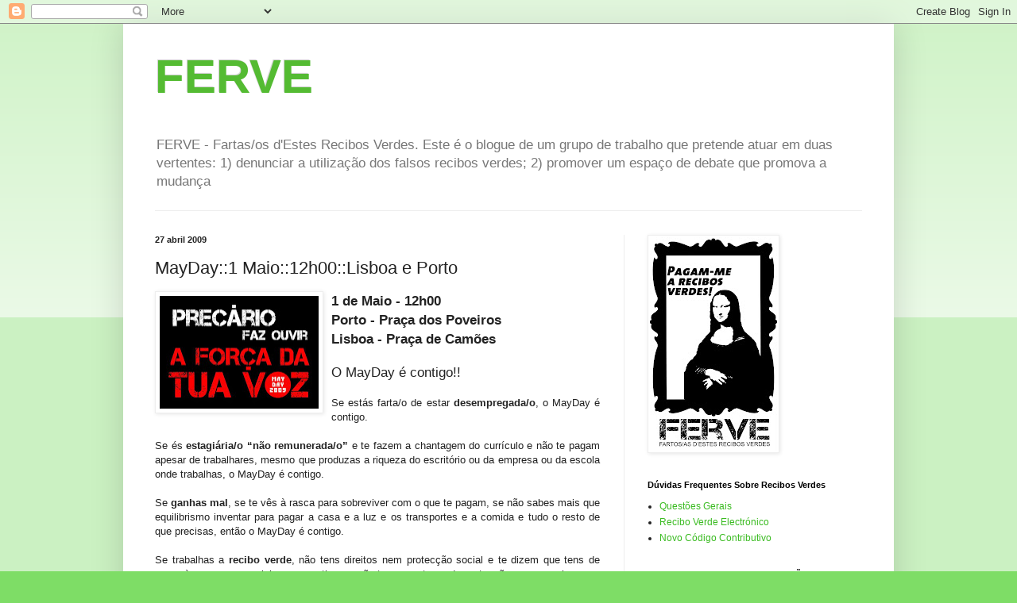

--- FILE ---
content_type: text/html; charset=UTF-8
request_url: https://fartosdestesrecibosverdes.blogspot.com/2009/04/mayday1-maio12h00lisboa-e-porto.html
body_size: 13146
content:
<!DOCTYPE html>
<html class='v2' dir='ltr' lang='pt-PT'>
<head>
<link href='https://www.blogger.com/static/v1/widgets/335934321-css_bundle_v2.css' rel='stylesheet' type='text/css'/>
<meta content='width=1100' name='viewport'/>
<meta content='text/html; charset=UTF-8' http-equiv='Content-Type'/>
<meta content='blogger' name='generator'/>
<link href='https://fartosdestesrecibosverdes.blogspot.com/favicon.ico' rel='icon' type='image/x-icon'/>
<link href='http://fartosdestesrecibosverdes.blogspot.com/2009/04/mayday1-maio12h00lisboa-e-porto.html' rel='canonical'/>
<link rel="alternate" type="application/atom+xml" title="FERVE - Atom" href="https://fartosdestesrecibosverdes.blogspot.com/feeds/posts/default" />
<link rel="alternate" type="application/rss+xml" title="FERVE - RSS" href="https://fartosdestesrecibosverdes.blogspot.com/feeds/posts/default?alt=rss" />
<link rel="service.post" type="application/atom+xml" title="FERVE - Atom" href="https://www.blogger.com/feeds/3668861705254688157/posts/default" />

<link rel="alternate" type="application/atom+xml" title="FERVE - Atom" href="https://fartosdestesrecibosverdes.blogspot.com/feeds/5581362189931193511/comments/default" />
<!--Can't find substitution for tag [blog.ieCssRetrofitLinks]-->
<link href='https://blogger.googleusercontent.com/img/b/R29vZ2xl/AVvXsEh4vVXfytbtMZrEgOmKA_rvcvWATO8cgEnOnlQY3r-9c1ICywId2IUnT2W0sYd2oL97sTmazWy6jUS5V6UfXk9f_ItxwHYGd5qnLbhqHpARamfhI6OiyG52FLU4eVIYwKGtn_oleylAqVMw/s200/PRECARIO_FAZ_OUVIR.jpg' rel='image_src'/>
<meta content='http://fartosdestesrecibosverdes.blogspot.com/2009/04/mayday1-maio12h00lisboa-e-porto.html' property='og:url'/>
<meta content='MayDay::1 Maio::12h00::Lisboa e Porto' property='og:title'/>
<meta content='1 de Maio - 12h00 Porto - Praça dos Poveiros Lisboa - Praça de Camões O MayDay é contigo!! Se estás farta/o de estar desempregada/o , o MayD...' property='og:description'/>
<meta content='https://blogger.googleusercontent.com/img/b/R29vZ2xl/AVvXsEh4vVXfytbtMZrEgOmKA_rvcvWATO8cgEnOnlQY3r-9c1ICywId2IUnT2W0sYd2oL97sTmazWy6jUS5V6UfXk9f_ItxwHYGd5qnLbhqHpARamfhI6OiyG52FLU4eVIYwKGtn_oleylAqVMw/w1200-h630-p-k-no-nu/PRECARIO_FAZ_OUVIR.jpg' property='og:image'/>
<title>FERVE: MayDay::1 Maio::12h00::Lisboa e Porto</title>
<style id='page-skin-1' type='text/css'><!--
/*
-----------------------------------------------
Blogger Template Style
Name:     Simple
Designer: Blogger
URL:      www.blogger.com
----------------------------------------------- */
/* Content
----------------------------------------------- */
body {
font: normal normal 12px Arial, Tahoma, Helvetica, FreeSans, sans-serif;
color: #222222;
background: #7edd66 none repeat scroll top left;
padding: 0 40px 40px 40px;
}
html body .region-inner {
min-width: 0;
max-width: 100%;
width: auto;
}
h2 {
font-size: 22px;
}
a:link {
text-decoration:none;
color: #3abb21;
}
a:visited {
text-decoration:none;
color: #888888;
}
a:hover {
text-decoration:underline;
color: #43ff32;
}
.body-fauxcolumn-outer .fauxcolumn-inner {
background: transparent url(//www.blogblog.com/1kt/simple/body_gradient_tile_light.png) repeat scroll top left;
_background-image: none;
}
.body-fauxcolumn-outer .cap-top {
position: absolute;
z-index: 1;
height: 400px;
width: 100%;
}
.body-fauxcolumn-outer .cap-top .cap-left {
width: 100%;
background: transparent url(//www.blogblog.com/1kt/simple/gradients_light.png) repeat-x scroll top left;
_background-image: none;
}
.content-outer {
-moz-box-shadow: 0 0 40px rgba(0, 0, 0, .15);
-webkit-box-shadow: 0 0 5px rgba(0, 0, 0, .15);
-goog-ms-box-shadow: 0 0 10px #333333;
box-shadow: 0 0 40px rgba(0, 0, 0, .15);
margin-bottom: 1px;
}
.content-inner {
padding: 10px 10px;
}
.content-inner {
background-color: #ffffff;
}
/* Header
----------------------------------------------- */
.header-outer {
background: transparent none repeat-x scroll 0 -400px;
_background-image: none;
}
.Header h1 {
font: normal bold 60px Arial, Tahoma, Helvetica, FreeSans, sans-serif;
color: #54bb32;
text-shadow: -1px -1px 1px rgba(0, 0, 0, .2);
}
.Header h1 a {
color: #54bb32;
}
.Header .description {
font-size: 140%;
color: #777777;
}
.header-inner .Header .titlewrapper {
padding: 22px 30px;
}
.header-inner .Header .descriptionwrapper {
padding: 0 30px;
}
/* Tabs
----------------------------------------------- */
.tabs-inner .section:first-child {
border-top: 1px solid #eeeeee;
}
.tabs-inner .section:first-child ul {
margin-top: -1px;
border-top: 1px solid #eeeeee;
border-left: 0 solid #eeeeee;
border-right: 0 solid #eeeeee;
}
.tabs-inner .widget ul {
background: #f5f5f5 url(//www.blogblog.com/1kt/simple/gradients_light.png) repeat-x scroll 0 -800px;
_background-image: none;
border-bottom: 1px solid #eeeeee;
margin-top: 0;
margin-left: -30px;
margin-right: -30px;
}
.tabs-inner .widget li a {
display: inline-block;
padding: .6em 1em;
font: normal normal 14px Arial, Tahoma, Helvetica, FreeSans, sans-serif;
color: #999999;
border-left: 1px solid #ffffff;
border-right: 1px solid #eeeeee;
}
.tabs-inner .widget li:first-child a {
border-left: none;
}
.tabs-inner .widget li.selected a, .tabs-inner .widget li a:hover {
color: #000000;
background-color: #eeeeee;
text-decoration: none;
}
/* Columns
----------------------------------------------- */
.main-outer {
border-top: 0 solid #eeeeee;
}
.fauxcolumn-left-outer .fauxcolumn-inner {
border-right: 1px solid #eeeeee;
}
.fauxcolumn-right-outer .fauxcolumn-inner {
border-left: 1px solid #eeeeee;
}
/* Headings
----------------------------------------------- */
div.widget > h2,
div.widget h2.title {
margin: 0 0 1em 0;
font: normal bold 11px Arial, Tahoma, Helvetica, FreeSans, sans-serif;
color: #000000;
}
/* Widgets
----------------------------------------------- */
.widget .zippy {
color: #999999;
text-shadow: 2px 2px 1px rgba(0, 0, 0, .1);
}
.widget .popular-posts ul {
list-style: none;
}
/* Posts
----------------------------------------------- */
h2.date-header {
font: normal bold 11px Arial, Tahoma, Helvetica, FreeSans, sans-serif;
}
.date-header span {
background-color: transparent;
color: #222222;
padding: inherit;
letter-spacing: inherit;
margin: inherit;
}
.main-inner {
padding-top: 30px;
padding-bottom: 30px;
}
.main-inner .column-center-inner {
padding: 0 15px;
}
.main-inner .column-center-inner .section {
margin: 0 15px;
}
.post {
margin: 0 0 25px 0;
}
h3.post-title, .comments h4 {
font: normal normal 22px Arial, Tahoma, Helvetica, FreeSans, sans-serif;
margin: .75em 0 0;
}
.post-body {
font-size: 110%;
line-height: 1.4;
position: relative;
}
.post-body img, .post-body .tr-caption-container, .Profile img, .Image img,
.BlogList .item-thumbnail img {
padding: 2px;
background: #ffffff;
border: 1px solid #eeeeee;
-moz-box-shadow: 1px 1px 5px rgba(0, 0, 0, .1);
-webkit-box-shadow: 1px 1px 5px rgba(0, 0, 0, .1);
box-shadow: 1px 1px 5px rgba(0, 0, 0, .1);
}
.post-body img, .post-body .tr-caption-container {
padding: 5px;
}
.post-body .tr-caption-container {
color: #222222;
}
.post-body .tr-caption-container img {
padding: 0;
background: transparent;
border: none;
-moz-box-shadow: 0 0 0 rgba(0, 0, 0, .1);
-webkit-box-shadow: 0 0 0 rgba(0, 0, 0, .1);
box-shadow: 0 0 0 rgba(0, 0, 0, .1);
}
.post-header {
margin: 0 0 1.5em;
line-height: 1.6;
font-size: 90%;
}
.post-footer {
margin: 20px -2px 0;
padding: 5px 10px;
color: #666666;
background-color: #f9f9f9;
border-bottom: 1px solid #eeeeee;
line-height: 1.6;
font-size: 90%;
}
#comments .comment-author {
padding-top: 1.5em;
border-top: 1px solid #eeeeee;
background-position: 0 1.5em;
}
#comments .comment-author:first-child {
padding-top: 0;
border-top: none;
}
.avatar-image-container {
margin: .2em 0 0;
}
#comments .avatar-image-container img {
border: 1px solid #eeeeee;
}
/* Comments
----------------------------------------------- */
.comments .comments-content .icon.blog-author {
background-repeat: no-repeat;
background-image: url([data-uri]);
}
.comments .comments-content .loadmore a {
border-top: 1px solid #999999;
border-bottom: 1px solid #999999;
}
.comments .comment-thread.inline-thread {
background-color: #f9f9f9;
}
.comments .continue {
border-top: 2px solid #999999;
}
/* Accents
---------------------------------------------- */
.section-columns td.columns-cell {
border-left: 1px solid #eeeeee;
}
.blog-pager {
background: transparent none no-repeat scroll top center;
}
.blog-pager-older-link, .home-link,
.blog-pager-newer-link {
background-color: #ffffff;
padding: 5px;
}
.footer-outer {
border-top: 0 dashed #bbbbbb;
}
/* Mobile
----------------------------------------------- */
body.mobile  {
background-size: auto;
}
.mobile .body-fauxcolumn-outer {
background: transparent none repeat scroll top left;
}
.mobile .body-fauxcolumn-outer .cap-top {
background-size: 100% auto;
}
.mobile .content-outer {
-webkit-box-shadow: 0 0 3px rgba(0, 0, 0, .15);
box-shadow: 0 0 3px rgba(0, 0, 0, .15);
}
.mobile .tabs-inner .widget ul {
margin-left: 0;
margin-right: 0;
}
.mobile .post {
margin: 0;
}
.mobile .main-inner .column-center-inner .section {
margin: 0;
}
.mobile .date-header span {
padding: 0.1em 10px;
margin: 0 -10px;
}
.mobile h3.post-title {
margin: 0;
}
.mobile .blog-pager {
background: transparent none no-repeat scroll top center;
}
.mobile .footer-outer {
border-top: none;
}
.mobile .main-inner, .mobile .footer-inner {
background-color: #ffffff;
}
.mobile-index-contents {
color: #222222;
}
.mobile-link-button {
background-color: #3abb21;
}
.mobile-link-button a:link, .mobile-link-button a:visited {
color: #ffffff;
}
.mobile .tabs-inner .section:first-child {
border-top: none;
}
.mobile .tabs-inner .PageList .widget-content {
background-color: #eeeeee;
color: #000000;
border-top: 1px solid #eeeeee;
border-bottom: 1px solid #eeeeee;
}
.mobile .tabs-inner .PageList .widget-content .pagelist-arrow {
border-left: 1px solid #eeeeee;
}

--></style>
<style id='template-skin-1' type='text/css'><!--
body {
min-width: 970px;
}
.content-outer, .content-fauxcolumn-outer, .region-inner {
min-width: 970px;
max-width: 970px;
_width: 970px;
}
.main-inner .columns {
padding-left: 0px;
padding-right: 330px;
}
.main-inner .fauxcolumn-center-outer {
left: 0px;
right: 330px;
/* IE6 does not respect left and right together */
_width: expression(this.parentNode.offsetWidth -
parseInt("0px") -
parseInt("330px") + 'px');
}
.main-inner .fauxcolumn-left-outer {
width: 0px;
}
.main-inner .fauxcolumn-right-outer {
width: 330px;
}
.main-inner .column-left-outer {
width: 0px;
right: 100%;
margin-left: -0px;
}
.main-inner .column-right-outer {
width: 330px;
margin-right: -330px;
}
#layout {
min-width: 0;
}
#layout .content-outer {
min-width: 0;
width: 800px;
}
#layout .region-inner {
min-width: 0;
width: auto;
}
body#layout div.add_widget {
padding: 8px;
}
body#layout div.add_widget a {
margin-left: 32px;
}
--></style>
<link href='https://www.blogger.com/dyn-css/authorization.css?targetBlogID=3668861705254688157&amp;zx=6d8741e8-2b05-4317-a82a-6006b7253cd3' media='none' onload='if(media!=&#39;all&#39;)media=&#39;all&#39;' rel='stylesheet'/><noscript><link href='https://www.blogger.com/dyn-css/authorization.css?targetBlogID=3668861705254688157&amp;zx=6d8741e8-2b05-4317-a82a-6006b7253cd3' rel='stylesheet'/></noscript>
<meta name='google-adsense-platform-account' content='ca-host-pub-1556223355139109'/>
<meta name='google-adsense-platform-domain' content='blogspot.com'/>

</head>
<body class='loading variant-pale'>
<div class='navbar section' id='navbar' name='Navbar'><div class='widget Navbar' data-version='1' id='Navbar1'><script type="text/javascript">
    function setAttributeOnload(object, attribute, val) {
      if(window.addEventListener) {
        window.addEventListener('load',
          function(){ object[attribute] = val; }, false);
      } else {
        window.attachEvent('onload', function(){ object[attribute] = val; });
      }
    }
  </script>
<div id="navbar-iframe-container"></div>
<script type="text/javascript" src="https://apis.google.com/js/platform.js"></script>
<script type="text/javascript">
      gapi.load("gapi.iframes:gapi.iframes.style.bubble", function() {
        if (gapi.iframes && gapi.iframes.getContext) {
          gapi.iframes.getContext().openChild({
              url: 'https://www.blogger.com/navbar/3668861705254688157?po\x3d5581362189931193511\x26origin\x3dhttps://fartosdestesrecibosverdes.blogspot.com',
              where: document.getElementById("navbar-iframe-container"),
              id: "navbar-iframe"
          });
        }
      });
    </script><script type="text/javascript">
(function() {
var script = document.createElement('script');
script.type = 'text/javascript';
script.src = '//pagead2.googlesyndication.com/pagead/js/google_top_exp.js';
var head = document.getElementsByTagName('head')[0];
if (head) {
head.appendChild(script);
}})();
</script>
</div></div>
<div class='body-fauxcolumns'>
<div class='fauxcolumn-outer body-fauxcolumn-outer'>
<div class='cap-top'>
<div class='cap-left'></div>
<div class='cap-right'></div>
</div>
<div class='fauxborder-left'>
<div class='fauxborder-right'></div>
<div class='fauxcolumn-inner'>
</div>
</div>
<div class='cap-bottom'>
<div class='cap-left'></div>
<div class='cap-right'></div>
</div>
</div>
</div>
<div class='content'>
<div class='content-fauxcolumns'>
<div class='fauxcolumn-outer content-fauxcolumn-outer'>
<div class='cap-top'>
<div class='cap-left'></div>
<div class='cap-right'></div>
</div>
<div class='fauxborder-left'>
<div class='fauxborder-right'></div>
<div class='fauxcolumn-inner'>
</div>
</div>
<div class='cap-bottom'>
<div class='cap-left'></div>
<div class='cap-right'></div>
</div>
</div>
</div>
<div class='content-outer'>
<div class='content-cap-top cap-top'>
<div class='cap-left'></div>
<div class='cap-right'></div>
</div>
<div class='fauxborder-left content-fauxborder-left'>
<div class='fauxborder-right content-fauxborder-right'></div>
<div class='content-inner'>
<header>
<div class='header-outer'>
<div class='header-cap-top cap-top'>
<div class='cap-left'></div>
<div class='cap-right'></div>
</div>
<div class='fauxborder-left header-fauxborder-left'>
<div class='fauxborder-right header-fauxborder-right'></div>
<div class='region-inner header-inner'>
<div class='header section' id='header' name='Cabeçalho'><div class='widget Header' data-version='1' id='Header1'>
<div id='header-inner'>
<div class='titlewrapper'>
<h1 class='title'>
<a href='https://fartosdestesrecibosverdes.blogspot.com/'>
FERVE
</a>
</h1>
</div>
<div class='descriptionwrapper'>
<p class='description'><span>FERVE - Fartas/os d'Estes Recibos Verdes.      
Este é o blogue de um grupo de trabalho que pretende atuar em duas vertentes: 1) denunciar a utilização dos falsos recibos verdes; 2) promover um espaço de debate que promova a mudança</span></p>
</div>
</div>
</div></div>
</div>
</div>
<div class='header-cap-bottom cap-bottom'>
<div class='cap-left'></div>
<div class='cap-right'></div>
</div>
</div>
</header>
<div class='tabs-outer'>
<div class='tabs-cap-top cap-top'>
<div class='cap-left'></div>
<div class='cap-right'></div>
</div>
<div class='fauxborder-left tabs-fauxborder-left'>
<div class='fauxborder-right tabs-fauxborder-right'></div>
<div class='region-inner tabs-inner'>
<div class='tabs no-items section' id='crosscol' name='Entre colunas'></div>
<div class='tabs no-items section' id='crosscol-overflow' name='Cross-Column 2'></div>
</div>
</div>
<div class='tabs-cap-bottom cap-bottom'>
<div class='cap-left'></div>
<div class='cap-right'></div>
</div>
</div>
<div class='main-outer'>
<div class='main-cap-top cap-top'>
<div class='cap-left'></div>
<div class='cap-right'></div>
</div>
<div class='fauxborder-left main-fauxborder-left'>
<div class='fauxborder-right main-fauxborder-right'></div>
<div class='region-inner main-inner'>
<div class='columns fauxcolumns'>
<div class='fauxcolumn-outer fauxcolumn-center-outer'>
<div class='cap-top'>
<div class='cap-left'></div>
<div class='cap-right'></div>
</div>
<div class='fauxborder-left'>
<div class='fauxborder-right'></div>
<div class='fauxcolumn-inner'>
</div>
</div>
<div class='cap-bottom'>
<div class='cap-left'></div>
<div class='cap-right'></div>
</div>
</div>
<div class='fauxcolumn-outer fauxcolumn-left-outer'>
<div class='cap-top'>
<div class='cap-left'></div>
<div class='cap-right'></div>
</div>
<div class='fauxborder-left'>
<div class='fauxborder-right'></div>
<div class='fauxcolumn-inner'>
</div>
</div>
<div class='cap-bottom'>
<div class='cap-left'></div>
<div class='cap-right'></div>
</div>
</div>
<div class='fauxcolumn-outer fauxcolumn-right-outer'>
<div class='cap-top'>
<div class='cap-left'></div>
<div class='cap-right'></div>
</div>
<div class='fauxborder-left'>
<div class='fauxborder-right'></div>
<div class='fauxcolumn-inner'>
</div>
</div>
<div class='cap-bottom'>
<div class='cap-left'></div>
<div class='cap-right'></div>
</div>
</div>
<!-- corrects IE6 width calculation -->
<div class='columns-inner'>
<div class='column-center-outer'>
<div class='column-center-inner'>
<div class='main section' id='main' name='Principal'><div class='widget Blog' data-version='1' id='Blog1'>
<div class='blog-posts hfeed'>

          <div class="date-outer">
        
<h2 class='date-header'><span>27 abril 2009</span></h2>

          <div class="date-posts">
        
<div class='post-outer'>
<div class='post hentry uncustomized-post-template' itemprop='blogPost' itemscope='itemscope' itemtype='http://schema.org/BlogPosting'>
<meta content='https://blogger.googleusercontent.com/img/b/R29vZ2xl/AVvXsEh4vVXfytbtMZrEgOmKA_rvcvWATO8cgEnOnlQY3r-9c1ICywId2IUnT2W0sYd2oL97sTmazWy6jUS5V6UfXk9f_ItxwHYGd5qnLbhqHpARamfhI6OiyG52FLU4eVIYwKGtn_oleylAqVMw/s200/PRECARIO_FAZ_OUVIR.jpg' itemprop='image_url'/>
<meta content='3668861705254688157' itemprop='blogId'/>
<meta content='5581362189931193511' itemprop='postId'/>
<a name='5581362189931193511'></a>
<h3 class='post-title entry-title' itemprop='name'>
MayDay::1 Maio::12h00::Lisboa e Porto
</h3>
<div class='post-header'>
<div class='post-header-line-1'></div>
</div>
<div class='post-body entry-content' id='post-body-5581362189931193511' itemprop='description articleBody'>
<div align="justify"><a href="https://blogger.googleusercontent.com/img/b/R29vZ2xl/AVvXsEh4vVXfytbtMZrEgOmKA_rvcvWATO8cgEnOnlQY3r-9c1ICywId2IUnT2W0sYd2oL97sTmazWy6jUS5V6UfXk9f_ItxwHYGd5qnLbhqHpARamfhI6OiyG52FLU4eVIYwKGtn_oleylAqVMw/s1600-h/PRECARIO_FAZ_OUVIR.jpg"><img alt="" border="0" id="BLOGGER_PHOTO_ID_5329489778016450162" src="https://blogger.googleusercontent.com/img/b/R29vZ2xl/AVvXsEh4vVXfytbtMZrEgOmKA_rvcvWATO8cgEnOnlQY3r-9c1ICywId2IUnT2W0sYd2oL97sTmazWy6jUS5V6UfXk9f_ItxwHYGd5qnLbhqHpARamfhI6OiyG52FLU4eVIYwKGtn_oleylAqVMw/s200/PRECARIO_FAZ_OUVIR.jpg" style="FLOAT: left; MARGIN: 0px 10px 10px 0px; WIDTH: 200px; CURSOR: hand; HEIGHT: 142px" /></a><span style="font-family:arial;"><span style="font-size:130%;"><strong>1 de Maio - 12h00<br />Porto - Praça dos Poveiros<br />Lisboa - Praça de Camões</strong><br /></span><br /><span style="font-size:130%;">O MayDay é contigo!!</span><br /><br />Se estás farta/o de estar <strong>desempregada/o</strong>, o MayDay é contigo.<br /><br />Se és <strong>estagiária/o &#8220;não remunerada/o&#8221;</strong> e te fazem a chantagem do currículo e não te pagam apesar de trabalhares, mesmo que produzas a riqueza do escritório ou da empresa ou da escola onde trabalhas, o MayDay é contigo.<br /><br />Se <strong>ganhas mal</strong>, se te vês à rasca para sobreviver com o que te pagam, se não sabes mais que equilibrismo inventar para pagar a casa e a luz e os transportes e a comida e tudo o resto de que precisas, então o MayDay é contigo.<br /><br />Se trabalhas a <strong>recibo verde</strong>, não tens direitos nem protecção social e te dizem que tens de pagar à segurança social uma quantia que não tens, em troca de protecção quase nenhuma, o MayDay é contigo.<br /><br />Se és <strong>estudante</strong> e não tens como pagar as propinas ou te falta acção social escolar e até fazes um part-time para ajudar a pagar os estudos, então o MayDay é contigo.<br /><br />Se trabalhas para uma <strong>empresa de trabalho temporário</strong> e tens dois patrões para o mesmo trabalho, se te roubam uma parte do que é teu quando te alugam a uma empresa, a um call-centre ou a uma obra, então o MayDay é contigo.<br /><br />Se és <strong>imigrante</strong> e não tens papeis, ou se tens papeis e mesmo assim não tens direitos, se te usam contra o teu colega de trabalho e se servem da tua dificuldade, então o MayDay é contigo.<br /><br />Se tens um <strong>contrato a prazo</strong> para teres menos direitos e vais vivendo a prazo mesmo se a empresa precisa sempre de ti, então o MayDay é contigo.<br /><br />Se te sentes <strong>preso à precariedade</strong> e congelado nos teus projectos e ainda não saíste da casa dos teus pais porque não tens um trabalho que te permita fazer planos, então o MayDay é contigo.<br /><br />Se estás farto de tanto abuso, se estás farto do silêncio, se estás farto da injustiça e estás <strong>farto de não ter voz,</strong> se achas que já basta de exploração, então o MayDay é contigo.<br /><br /><strong>Se és um pouco disto tudo, ou se conheces quem é, ou se já foste ou se vais ser ou se és amigo de quem seja, então o MayDay é contigo.</strong><br /><br /><strong><span style="font-size:130%;">Traz merenda, traz a voz, traz palavras, traz ideias... O MayDay é contigo!<br /></span></strong><br />www.maydayporto.blogspot.com</span></div>
<div style='clear: both;'></div>
</div>
<div class='post-footer'>
<div class='post-footer-line post-footer-line-1'>
<span class='post-author vcard'>
Publicada por
<span class='fn' itemprop='author' itemscope='itemscope' itemtype='http://schema.org/Person'>
<meta content='https://www.blogger.com/profile/17737184428298169360' itemprop='url'/>
<a class='g-profile' href='https://www.blogger.com/profile/17737184428298169360' rel='author' title='author profile'>
<span itemprop='name'>FERVE</span>
</a>
</span>
</span>
<span class='post-timestamp'>
à(s)
<meta content='http://fartosdestesrecibosverdes.blogspot.com/2009/04/mayday1-maio12h00lisboa-e-porto.html' itemprop='url'/>
<a class='timestamp-link' href='https://fartosdestesrecibosverdes.blogspot.com/2009/04/mayday1-maio12h00lisboa-e-porto.html' rel='bookmark' title='permanent link'><abbr class='published' itemprop='datePublished' title='2009-04-27T22:34:00+01:00'>22:34</abbr></a>
</span>
<span class='post-comment-link'>
</span>
<span class='post-icons'>
<span class='item-control blog-admin pid-361192050'>
<a href='https://www.blogger.com/post-edit.g?blogID=3668861705254688157&postID=5581362189931193511&from=pencil' title='Editar mensagem'>
<img alt='' class='icon-action' height='18' src='https://resources.blogblog.com/img/icon18_edit_allbkg.gif' width='18'/>
</a>
</span>
</span>
<div class='post-share-buttons goog-inline-block'>
</div>
</div>
<div class='post-footer-line post-footer-line-2'>
<span class='post-labels'>
Etiquetas:
<a href='https://fartosdestesrecibosverdes.blogspot.com/search/label/MayDay' rel='tag'>MayDay</a>
</span>
</div>
<div class='post-footer-line post-footer-line-3'>
<span class='post-location'>
</span>
</div>
</div>
</div>
<div class='comments' id='comments'>
<a name='comments'></a>
<h4>2 comentários:</h4>
<div id='Blog1_comments-block-wrapper'>
<dl class='avatar-comment-indent' id='comments-block'>
<dt class='comment-author ' id='c1984607333310277537'>
<a name='c1984607333310277537'></a>
<div class="avatar-image-container avatar-stock"><span dir="ltr"><img src="//resources.blogblog.com/img/blank.gif" width="35" height="35" alt="" title="ana">

</span></div>
ana
disse...
</dt>
<dd class='comment-body' id='Blog1_cmt-1984607333310277537'>
<p>
já passei a informação por todos os meus contactos :)
</p>
</dd>
<dd class='comment-footer'>
<span class='comment-timestamp'>
<a href='https://fartosdestesrecibosverdes.blogspot.com/2009/04/mayday1-maio12h00lisboa-e-porto.html?showComment=1241004480000#c1984607333310277537' title='comment permalink'>
29/04/09, 12:28
</a>
<span class='item-control blog-admin pid-1959548016'>
<a class='comment-delete' href='https://www.blogger.com/comment/delete/3668861705254688157/1984607333310277537' title='Eliminar comentário'>
<img src='https://resources.blogblog.com/img/icon_delete13.gif'/>
</a>
</span>
</span>
</dd>
<dt class='comment-author ' id='c2406718638709107526'>
<a name='c2406718638709107526'></a>
<div class="avatar-image-container avatar-stock"><span dir="ltr"><img src="//resources.blogblog.com/img/blank.gif" width="35" height="35" alt="" title="An&oacute;nimo">

</span></div>
Anónimo
disse...
</dt>
<dd class='comment-body' id='Blog1_cmt-2406718638709107526'>
<p>
'Tive lá ;)
</p>
</dd>
<dd class='comment-footer'>
<span class='comment-timestamp'>
<a href='https://fartosdestesrecibosverdes.blogspot.com/2009/04/mayday1-maio12h00lisboa-e-porto.html?showComment=1241200080000#c2406718638709107526' title='comment permalink'>
01/05/09, 18:48
</a>
<span class='item-control blog-admin pid-1959548016'>
<a class='comment-delete' href='https://www.blogger.com/comment/delete/3668861705254688157/2406718638709107526' title='Eliminar comentário'>
<img src='https://resources.blogblog.com/img/icon_delete13.gif'/>
</a>
</span>
</span>
</dd>
</dl>
</div>
<p class='comment-footer'>
<a href='https://www.blogger.com/comment/fullpage/post/3668861705254688157/5581362189931193511' onclick=''>Enviar um comentário</a>
</p>
</div>
</div>

        </div></div>
      
</div>
<div class='blog-pager' id='blog-pager'>
<span id='blog-pager-newer-link'>
<a class='blog-pager-newer-link' href='https://fartosdestesrecibosverdes.blogspot.com/2009/05/mayday-mayday.html' id='Blog1_blog-pager-newer-link' title='Mensagem mais recente'>Mensagem mais recente</a>
</span>
<span id='blog-pager-older-link'>
<a class='blog-pager-older-link' href='https://fartosdestesrecibosverdes.blogspot.com/2009/04/festa-mayday-portosabado25-de-abrilmaus.html' id='Blog1_blog-pager-older-link' title='Mensagem antiga'>Mensagem antiga</a>
</span>
<a class='home-link' href='https://fartosdestesrecibosverdes.blogspot.com/'>Página inicial</a>
</div>
<div class='clear'></div>
<div class='post-feeds'>
<div class='feed-links'>
Subscrever:
<a class='feed-link' href='https://fartosdestesrecibosverdes.blogspot.com/feeds/5581362189931193511/comments/default' target='_blank' type='application/atom+xml'>Enviar feedback (Atom)</a>
</div>
</div>
</div></div>
</div>
</div>
<div class='column-left-outer'>
<div class='column-left-inner'>
<aside>
</aside>
</div>
</div>
<div class='column-right-outer'>
<div class='column-right-inner'>
<aside>
<div class='sidebar section' id='sidebar-right-1'><div class='widget Image' data-version='1' id='Image1'>
<div class='widget-content'>
<a href='http://www.fartosdestesrecibosverdes.blogspot.com'>
<img alt='' height='269' id='Image1_img' src='https://blogger.googleusercontent.com/img/b/R29vZ2xl/AVvXsEicILj21x9QfEnXThvpvVf6QosFO5fZ_UWy1Z7sDf16ePoa4DOYm-esnhkhJNpfxiu5QHJvWROL37raBsYZW8vY12PRIF4Aj_Q8l-rMc5b1dn6N_aAJN2hhy-5TpRSxOQbvEpvRzUcKEa6s/s269/FERVEmonalisa_branco.jpg' width='160'/>
</a>
<br/>
</div>
<div class='clear'></div>
</div><div class='widget LinkList' data-version='1' id='LinkList2'>
<h2>Dúvidas Frequentes Sobre Recibos Verdes</h2>
<div class='widget-content'>
<ul>
<li><a href='http://fartosdestesrecibosverdes.blogspot.com/2009/05/questoes-frequentes-sobre-recibos.html'>Questões Gerais</a></li>
<li><a href='http://fartosdestesrecibosverdes.blogspot.com/2010/12/informacoes-sobre-recibo-verde.html'>Recibo Verde Electrónico</a></li>
<li><a href='http://fartosdestesrecibosverdes.blogspot.com/2011/01/esclarecimentos-sobre-codigo.html'>Novo Código Contributivo</a></li>
</ul>
<div class='clear'></div>
</div>
</div><div class='widget Image' data-version='1' id='Image6'>
<h2>INICIATIVA LEGISLATIVA DE CIDADÃOS: LEI CONTRA A PRECARIEDADE</h2>
<div class='widget-content'>
<a href='http://www.leicontraaprecariedade.net/'>
<img alt='INICIATIVA LEGISLATIVA DE CIDADÃOS: LEI CONTRA A PRECARIEDADE' height='211' id='Image6_img' src='https://blogger.googleusercontent.com/img/b/R29vZ2xl/AVvXsEjLuLKhGGlmQF9Bvuc6iTfmieIuomBa4gm-lI4afYjmgDnLTYChf48JN86f8b4bhZickdo_0f45TyOk-FWbWwFM9VefVJvCmheCSDWoYOH4ZEgZXwATpP-cBkhthkv-nGmQwvak5A4h-bKW/s350/cartaz_220px.png' width='150'/>
</a>
<br/>
</div>
<div class='clear'></div>
</div><div class='widget Image' data-version='1' id='Image3'>
<h2>LIVRO (download gratuito - clica na imagem)</h2>
<div class='widget-content'>
<a href='http://www.fileserve.com/file/5gEF8HT/FERVEr.pdf'>
<img alt='LIVRO (download gratuito - clica na imagem)' height='269' id='Image3_img' src='//1.bp.blogspot.com/_V7yl_8W1D8E/Stzlp2iXhVI/AAAAAAAAAz0/RzwLuCVFVwk/S269/capa+jpg.jpg' width='183'/>
</a>
<br/>
<span class='caption'>"2 anos a FERVEr: retratos da luta, balanço da precariedade" com testemunhos, ilustrações e textos de Carvalho da Silva, Ana Maria Duarte, Castro Caldas, Sofia Cruz, Tiago Gillot e São José Almeida (entre outras/os)</span>
</div>
<div class='clear'></div>
</div><div class='widget Label' data-version='1' id='Label1'>
<h2>ETIQUETAS</h2>
<div class='widget-content list-label-widget-content'>
<ul>
<li>
<a dir='ltr' href='https://fartosdestesrecibosverdes.blogspot.com/search/label/Acampadas'>Acampadas</a>
</li>
<li>
<a dir='ltr' href='https://fartosdestesrecibosverdes.blogspot.com/search/label/ACT'>ACT</a>
</li>
<li>
<a dir='ltr' href='https://fartosdestesrecibosverdes.blogspot.com/search/label/CENSOS%202011'>CENSOS 2011</a>
</li>
<li>
<a dir='ltr' href='https://fartosdestesrecibosverdes.blogspot.com/search/label/Comunica%C3%A7%C3%A3o%20Social'>Comunicação Social</a>
</li>
<li>
<a dir='ltr' href='https://fartosdestesrecibosverdes.blogspot.com/search/label/Den%C3%BAncias'>Denúncias</a>
</li>
<li>
<a dir='ltr' href='https://fartosdestesrecibosverdes.blogspot.com/search/label/D%C3%ADvidas%20%C3%A0%20Seguran%C3%A7a%20Social'>Dívidas à Segurança Social</a>
</li>
<li>
<a dir='ltr' href='https://fartosdestesrecibosverdes.blogspot.com/search/label/funda%C3%A7%C3%A3o'>fundação</a>
</li>
<li>
<a dir='ltr' href='https://fartosdestesrecibosverdes.blogspot.com/search/label/gera%C3%A7%C3%A3o%20%C3%A0%20rasca'>geração à rasca</a>
</li>
<li>
<a dir='ltr' href='https://fartosdestesrecibosverdes.blogspot.com/search/label/Iniciativas'>Iniciativas</a>
</li>
<li>
<a dir='ltr' href='https://fartosdestesrecibosverdes.blogspot.com/search/label/Lei%20Contra%20a%20Precariedade'>Lei Contra a Precariedade</a>
</li>
<li>
<a dir='ltr' href='https://fartosdestesrecibosverdes.blogspot.com/search/label/Livro%20%222%20anos%20a%20FERVEr%22'>Livro &quot;2 anos a FERVEr&quot;</a>
</li>
<li>
<a dir='ltr' href='https://fartosdestesrecibosverdes.blogspot.com/search/label/MayDay'>MayDay</a>
</li>
<li>
<a dir='ltr' href='https://fartosdestesrecibosverdes.blogspot.com/search/label/Medidas%20do%20XIX%20Governo'>Medidas do XIX Governo</a>
</li>
<li>
<a dir='ltr' href='https://fartosdestesrecibosverdes.blogspot.com/search/label/Multas%20IVA'>Multas IVA</a>
</li>
<li>
<a dir='ltr' href='https://fartosdestesrecibosverdes.blogspot.com/search/label/Not%C3%ADcias'>Notícias</a>
</li>
<li>
<a dir='ltr' href='https://fartosdestesrecibosverdes.blogspot.com/search/label/Novo%20C%C3%B3digo%20Contributivo'>Novo Código Contributivo</a>
</li>
<li>
<a dir='ltr' href='https://fartosdestesrecibosverdes.blogspot.com/search/label/Peti%C3%A7%C3%A3o%20%22Antes%20da%20d%C3%ADvida%20temos%20direitos%22'>Petição &quot;Antes da dívida temos direitos&quot;</a>
</li>
<li>
<a dir='ltr' href='https://fartosdestesrecibosverdes.blogspot.com/search/label/Peti%C3%A7%C3%A3o%20%C3%A0%20AR%20pela%20neutralizi%C3%A7%C3%A3o%20dos%20%27falsos%27%20recibos%20verdes'>Petição à AR pela neutralizição dos &#39;falsos&#39; recibos verdes</a>
</li>
<li>
<a dir='ltr' href='https://fartosdestesrecibosverdes.blogspot.com/search/label/Professores%2Fas%20das%20AEC%27s%20do%20Porto'>Professores/as das AEC&#39;s do Porto</a>
</li>
<li>
<a dir='ltr' href='https://fartosdestesrecibosverdes.blogspot.com/search/label/Serralves'>Serralves</a>
</li>
<li>
<a dir='ltr' href='https://fartosdestesrecibosverdes.blogspot.com/search/label/Testemunho'>Testemunho</a>
</li>
</ul>
<div class='clear'></div>
</div>
</div><div class='widget LinkList' data-version='1' id='LinkList1'>
<h2>AMIGOS</h2>
<div class='widget-content'>
<ul>
<li><a href='http://www.precarios.net'>- Precários/as Inflexíveis</a></li>
<li><a href='http://www.cenasindicato.org/'>- CENA (Sindicato dos músicos, dos profissionais do espetáculo e do audiovisual)</a></li>
<li><a href='http://www.antesdadividatemosdireitos.org/'>- PETIÇÃO "Antes da dívida temos direitos"</a></li>
<li><a href='http://www.abic-online.org/'>- ABIC: Associação dos/as Bolseiros/as de Investigação Científica</a></li>
<li><a href='http://mindthisgap.blogspot.com/'>- Graduados/as Abandonam Portugal</a></li>
<li><a href='http://maydaylisboa.net/'>- MayDay Lisboa</a></li>
<li><a href='http://www.maydayporto.blogspot.com/'>- MayDay Porto</a></li>
</ul>
<div class='clear'></div>
</div>
</div><div class='widget BlogArchive' data-version='1' id='BlogArchive2'>
<h2>RECIBOS PASSADOS</h2>
<div class='widget-content'>
<div id='ArchiveList'>
<div id='BlogArchive2_ArchiveList'>
<ul class='hierarchy'>
<li class='archivedate collapsed'>
<a class='toggle' href='javascript:void(0)'>
<span class='zippy'>

        &#9658;&#160;
      
</span>
</a>
<a class='post-count-link' href='https://fartosdestesrecibosverdes.blogspot.com/2012/'>
2012
</a>
<span class='post-count' dir='ltr'>(84)</span>
<ul class='hierarchy'>
<li class='archivedate collapsed'>
<a class='post-count-link' href='https://fartosdestesrecibosverdes.blogspot.com/2012/09/'>
setembro 2012
</a>
<span class='post-count' dir='ltr'>(1)</span>
</li>
</ul>
<ul class='hierarchy'>
<li class='archivedate collapsed'>
<a class='post-count-link' href='https://fartosdestesrecibosverdes.blogspot.com/2012/07/'>
julho 2012
</a>
<span class='post-count' dir='ltr'>(5)</span>
</li>
</ul>
<ul class='hierarchy'>
<li class='archivedate collapsed'>
<a class='post-count-link' href='https://fartosdestesrecibosverdes.blogspot.com/2012/06/'>
junho 2012
</a>
<span class='post-count' dir='ltr'>(8)</span>
</li>
</ul>
<ul class='hierarchy'>
<li class='archivedate collapsed'>
<a class='post-count-link' href='https://fartosdestesrecibosverdes.blogspot.com/2012/05/'>
maio 2012
</a>
<span class='post-count' dir='ltr'>(8)</span>
</li>
</ul>
<ul class='hierarchy'>
<li class='archivedate collapsed'>
<a class='post-count-link' href='https://fartosdestesrecibosverdes.blogspot.com/2012/04/'>
abril 2012
</a>
<span class='post-count' dir='ltr'>(21)</span>
</li>
</ul>
<ul class='hierarchy'>
<li class='archivedate collapsed'>
<a class='post-count-link' href='https://fartosdestesrecibosverdes.blogspot.com/2012/03/'>
março 2012
</a>
<span class='post-count' dir='ltr'>(10)</span>
</li>
</ul>
<ul class='hierarchy'>
<li class='archivedate collapsed'>
<a class='post-count-link' href='https://fartosdestesrecibosverdes.blogspot.com/2012/02/'>
fevereiro 2012
</a>
<span class='post-count' dir='ltr'>(16)</span>
</li>
</ul>
<ul class='hierarchy'>
<li class='archivedate collapsed'>
<a class='post-count-link' href='https://fartosdestesrecibosverdes.blogspot.com/2012/01/'>
janeiro 2012
</a>
<span class='post-count' dir='ltr'>(15)</span>
</li>
</ul>
</li>
</ul>
<ul class='hierarchy'>
<li class='archivedate collapsed'>
<a class='toggle' href='javascript:void(0)'>
<span class='zippy'>

        &#9658;&#160;
      
</span>
</a>
<a class='post-count-link' href='https://fartosdestesrecibosverdes.blogspot.com/2011/'>
2011
</a>
<span class='post-count' dir='ltr'>(270)</span>
<ul class='hierarchy'>
<li class='archivedate collapsed'>
<a class='post-count-link' href='https://fartosdestesrecibosverdes.blogspot.com/2011/12/'>
dezembro 2011
</a>
<span class='post-count' dir='ltr'>(23)</span>
</li>
</ul>
<ul class='hierarchy'>
<li class='archivedate collapsed'>
<a class='post-count-link' href='https://fartosdestesrecibosverdes.blogspot.com/2011/11/'>
novembro 2011
</a>
<span class='post-count' dir='ltr'>(24)</span>
</li>
</ul>
<ul class='hierarchy'>
<li class='archivedate collapsed'>
<a class='post-count-link' href='https://fartosdestesrecibosverdes.blogspot.com/2011/10/'>
outubro 2011
</a>
<span class='post-count' dir='ltr'>(20)</span>
</li>
</ul>
<ul class='hierarchy'>
<li class='archivedate collapsed'>
<a class='post-count-link' href='https://fartosdestesrecibosverdes.blogspot.com/2011/09/'>
setembro 2011
</a>
<span class='post-count' dir='ltr'>(27)</span>
</li>
</ul>
<ul class='hierarchy'>
<li class='archivedate collapsed'>
<a class='post-count-link' href='https://fartosdestesrecibosverdes.blogspot.com/2011/08/'>
agosto 2011
</a>
<span class='post-count' dir='ltr'>(25)</span>
</li>
</ul>
<ul class='hierarchy'>
<li class='archivedate collapsed'>
<a class='post-count-link' href='https://fartosdestesrecibosverdes.blogspot.com/2011/07/'>
julho 2011
</a>
<span class='post-count' dir='ltr'>(29)</span>
</li>
</ul>
<ul class='hierarchy'>
<li class='archivedate collapsed'>
<a class='post-count-link' href='https://fartosdestesrecibosverdes.blogspot.com/2011/06/'>
junho 2011
</a>
<span class='post-count' dir='ltr'>(32)</span>
</li>
</ul>
<ul class='hierarchy'>
<li class='archivedate collapsed'>
<a class='post-count-link' href='https://fartosdestesrecibosverdes.blogspot.com/2011/05/'>
maio 2011
</a>
<span class='post-count' dir='ltr'>(22)</span>
</li>
</ul>
<ul class='hierarchy'>
<li class='archivedate collapsed'>
<a class='post-count-link' href='https://fartosdestesrecibosverdes.blogspot.com/2011/04/'>
abril 2011
</a>
<span class='post-count' dir='ltr'>(14)</span>
</li>
</ul>
<ul class='hierarchy'>
<li class='archivedate collapsed'>
<a class='post-count-link' href='https://fartosdestesrecibosverdes.blogspot.com/2011/03/'>
março 2011
</a>
<span class='post-count' dir='ltr'>(20)</span>
</li>
</ul>
<ul class='hierarchy'>
<li class='archivedate collapsed'>
<a class='post-count-link' href='https://fartosdestesrecibosverdes.blogspot.com/2011/02/'>
fevereiro 2011
</a>
<span class='post-count' dir='ltr'>(19)</span>
</li>
</ul>
<ul class='hierarchy'>
<li class='archivedate collapsed'>
<a class='post-count-link' href='https://fartosdestesrecibosverdes.blogspot.com/2011/01/'>
janeiro 2011
</a>
<span class='post-count' dir='ltr'>(15)</span>
</li>
</ul>
</li>
</ul>
<ul class='hierarchy'>
<li class='archivedate collapsed'>
<a class='toggle' href='javascript:void(0)'>
<span class='zippy'>

        &#9658;&#160;
      
</span>
</a>
<a class='post-count-link' href='https://fartosdestesrecibosverdes.blogspot.com/2010/'>
2010
</a>
<span class='post-count' dir='ltr'>(129)</span>
<ul class='hierarchy'>
<li class='archivedate collapsed'>
<a class='post-count-link' href='https://fartosdestesrecibosverdes.blogspot.com/2010/12/'>
dezembro 2010
</a>
<span class='post-count' dir='ltr'>(10)</span>
</li>
</ul>
<ul class='hierarchy'>
<li class='archivedate collapsed'>
<a class='post-count-link' href='https://fartosdestesrecibosverdes.blogspot.com/2010/11/'>
novembro 2010
</a>
<span class='post-count' dir='ltr'>(13)</span>
</li>
</ul>
<ul class='hierarchy'>
<li class='archivedate collapsed'>
<a class='post-count-link' href='https://fartosdestesrecibosverdes.blogspot.com/2010/10/'>
outubro 2010
</a>
<span class='post-count' dir='ltr'>(7)</span>
</li>
</ul>
<ul class='hierarchy'>
<li class='archivedate collapsed'>
<a class='post-count-link' href='https://fartosdestesrecibosverdes.blogspot.com/2010/09/'>
setembro 2010
</a>
<span class='post-count' dir='ltr'>(7)</span>
</li>
</ul>
<ul class='hierarchy'>
<li class='archivedate collapsed'>
<a class='post-count-link' href='https://fartosdestesrecibosverdes.blogspot.com/2010/08/'>
agosto 2010
</a>
<span class='post-count' dir='ltr'>(8)</span>
</li>
</ul>
<ul class='hierarchy'>
<li class='archivedate collapsed'>
<a class='post-count-link' href='https://fartosdestesrecibosverdes.blogspot.com/2010/07/'>
julho 2010
</a>
<span class='post-count' dir='ltr'>(9)</span>
</li>
</ul>
<ul class='hierarchy'>
<li class='archivedate collapsed'>
<a class='post-count-link' href='https://fartosdestesrecibosverdes.blogspot.com/2010/06/'>
junho 2010
</a>
<span class='post-count' dir='ltr'>(6)</span>
</li>
</ul>
<ul class='hierarchy'>
<li class='archivedate collapsed'>
<a class='post-count-link' href='https://fartosdestesrecibosverdes.blogspot.com/2010/05/'>
maio 2010
</a>
<span class='post-count' dir='ltr'>(14)</span>
</li>
</ul>
<ul class='hierarchy'>
<li class='archivedate collapsed'>
<a class='post-count-link' href='https://fartosdestesrecibosverdes.blogspot.com/2010/04/'>
abril 2010
</a>
<span class='post-count' dir='ltr'>(14)</span>
</li>
</ul>
<ul class='hierarchy'>
<li class='archivedate collapsed'>
<a class='post-count-link' href='https://fartosdestesrecibosverdes.blogspot.com/2010/03/'>
março 2010
</a>
<span class='post-count' dir='ltr'>(26)</span>
</li>
</ul>
<ul class='hierarchy'>
<li class='archivedate collapsed'>
<a class='post-count-link' href='https://fartosdestesrecibosverdes.blogspot.com/2010/02/'>
fevereiro 2010
</a>
<span class='post-count' dir='ltr'>(10)</span>
</li>
</ul>
<ul class='hierarchy'>
<li class='archivedate collapsed'>
<a class='post-count-link' href='https://fartosdestesrecibosverdes.blogspot.com/2010/01/'>
janeiro 2010
</a>
<span class='post-count' dir='ltr'>(5)</span>
</li>
</ul>
</li>
</ul>
<ul class='hierarchy'>
<li class='archivedate expanded'>
<a class='toggle' href='javascript:void(0)'>
<span class='zippy toggle-open'>

        &#9660;&#160;
      
</span>
</a>
<a class='post-count-link' href='https://fartosdestesrecibosverdes.blogspot.com/2009/'>
2009
</a>
<span class='post-count' dir='ltr'>(141)</span>
<ul class='hierarchy'>
<li class='archivedate collapsed'>
<a class='post-count-link' href='https://fartosdestesrecibosverdes.blogspot.com/2009/12/'>
dezembro 2009
</a>
<span class='post-count' dir='ltr'>(13)</span>
</li>
</ul>
<ul class='hierarchy'>
<li class='archivedate collapsed'>
<a class='post-count-link' href='https://fartosdestesrecibosverdes.blogspot.com/2009/11/'>
novembro 2009
</a>
<span class='post-count' dir='ltr'>(12)</span>
</li>
</ul>
<ul class='hierarchy'>
<li class='archivedate collapsed'>
<a class='post-count-link' href='https://fartosdestesrecibosverdes.blogspot.com/2009/10/'>
outubro 2009
</a>
<span class='post-count' dir='ltr'>(11)</span>
</li>
</ul>
<ul class='hierarchy'>
<li class='archivedate collapsed'>
<a class='post-count-link' href='https://fartosdestesrecibosverdes.blogspot.com/2009/09/'>
setembro 2009
</a>
<span class='post-count' dir='ltr'>(17)</span>
</li>
</ul>
<ul class='hierarchy'>
<li class='archivedate collapsed'>
<a class='post-count-link' href='https://fartosdestesrecibosverdes.blogspot.com/2009/08/'>
agosto 2009
</a>
<span class='post-count' dir='ltr'>(5)</span>
</li>
</ul>
<ul class='hierarchy'>
<li class='archivedate collapsed'>
<a class='post-count-link' href='https://fartosdestesrecibosverdes.blogspot.com/2009/07/'>
julho 2009
</a>
<span class='post-count' dir='ltr'>(8)</span>
</li>
</ul>
<ul class='hierarchy'>
<li class='archivedate collapsed'>
<a class='post-count-link' href='https://fartosdestesrecibosverdes.blogspot.com/2009/06/'>
junho 2009
</a>
<span class='post-count' dir='ltr'>(18)</span>
</li>
</ul>
<ul class='hierarchy'>
<li class='archivedate collapsed'>
<a class='post-count-link' href='https://fartosdestesrecibosverdes.blogspot.com/2009/05/'>
maio 2009
</a>
<span class='post-count' dir='ltr'>(8)</span>
</li>
</ul>
<ul class='hierarchy'>
<li class='archivedate expanded'>
<a class='post-count-link' href='https://fartosdestesrecibosverdes.blogspot.com/2009/04/'>
abril 2009
</a>
<span class='post-count' dir='ltr'>(15)</span>
</li>
</ul>
<ul class='hierarchy'>
<li class='archivedate collapsed'>
<a class='post-count-link' href='https://fartosdestesrecibosverdes.blogspot.com/2009/03/'>
março 2009
</a>
<span class='post-count' dir='ltr'>(12)</span>
</li>
</ul>
<ul class='hierarchy'>
<li class='archivedate collapsed'>
<a class='post-count-link' href='https://fartosdestesrecibosverdes.blogspot.com/2009/02/'>
fevereiro 2009
</a>
<span class='post-count' dir='ltr'>(10)</span>
</li>
</ul>
<ul class='hierarchy'>
<li class='archivedate collapsed'>
<a class='post-count-link' href='https://fartosdestesrecibosverdes.blogspot.com/2009/01/'>
janeiro 2009
</a>
<span class='post-count' dir='ltr'>(12)</span>
</li>
</ul>
</li>
</ul>
<ul class='hierarchy'>
<li class='archivedate collapsed'>
<a class='toggle' href='javascript:void(0)'>
<span class='zippy'>

        &#9658;&#160;
      
</span>
</a>
<a class='post-count-link' href='https://fartosdestesrecibosverdes.blogspot.com/2008/'>
2008
</a>
<span class='post-count' dir='ltr'>(143)</span>
<ul class='hierarchy'>
<li class='archivedate collapsed'>
<a class='post-count-link' href='https://fartosdestesrecibosverdes.blogspot.com/2008/12/'>
dezembro 2008
</a>
<span class='post-count' dir='ltr'>(17)</span>
</li>
</ul>
<ul class='hierarchy'>
<li class='archivedate collapsed'>
<a class='post-count-link' href='https://fartosdestesrecibosverdes.blogspot.com/2008/11/'>
novembro 2008
</a>
<span class='post-count' dir='ltr'>(13)</span>
</li>
</ul>
<ul class='hierarchy'>
<li class='archivedate collapsed'>
<a class='post-count-link' href='https://fartosdestesrecibosverdes.blogspot.com/2008/10/'>
outubro 2008
</a>
<span class='post-count' dir='ltr'>(10)</span>
</li>
</ul>
<ul class='hierarchy'>
<li class='archivedate collapsed'>
<a class='post-count-link' href='https://fartosdestesrecibosverdes.blogspot.com/2008/09/'>
setembro 2008
</a>
<span class='post-count' dir='ltr'>(3)</span>
</li>
</ul>
<ul class='hierarchy'>
<li class='archivedate collapsed'>
<a class='post-count-link' href='https://fartosdestesrecibosverdes.blogspot.com/2008/08/'>
agosto 2008
</a>
<span class='post-count' dir='ltr'>(3)</span>
</li>
</ul>
<ul class='hierarchy'>
<li class='archivedate collapsed'>
<a class='post-count-link' href='https://fartosdestesrecibosverdes.blogspot.com/2008/07/'>
julho 2008
</a>
<span class='post-count' dir='ltr'>(5)</span>
</li>
</ul>
<ul class='hierarchy'>
<li class='archivedate collapsed'>
<a class='post-count-link' href='https://fartosdestesrecibosverdes.blogspot.com/2008/06/'>
junho 2008
</a>
<span class='post-count' dir='ltr'>(7)</span>
</li>
</ul>
<ul class='hierarchy'>
<li class='archivedate collapsed'>
<a class='post-count-link' href='https://fartosdestesrecibosverdes.blogspot.com/2008/05/'>
maio 2008
</a>
<span class='post-count' dir='ltr'>(14)</span>
</li>
</ul>
<ul class='hierarchy'>
<li class='archivedate collapsed'>
<a class='post-count-link' href='https://fartosdestesrecibosverdes.blogspot.com/2008/04/'>
abril 2008
</a>
<span class='post-count' dir='ltr'>(23)</span>
</li>
</ul>
<ul class='hierarchy'>
<li class='archivedate collapsed'>
<a class='post-count-link' href='https://fartosdestesrecibosverdes.blogspot.com/2008/03/'>
março 2008
</a>
<span class='post-count' dir='ltr'>(14)</span>
</li>
</ul>
<ul class='hierarchy'>
<li class='archivedate collapsed'>
<a class='post-count-link' href='https://fartosdestesrecibosverdes.blogspot.com/2008/02/'>
fevereiro 2008
</a>
<span class='post-count' dir='ltr'>(15)</span>
</li>
</ul>
<ul class='hierarchy'>
<li class='archivedate collapsed'>
<a class='post-count-link' href='https://fartosdestesrecibosverdes.blogspot.com/2008/01/'>
janeiro 2008
</a>
<span class='post-count' dir='ltr'>(19)</span>
</li>
</ul>
</li>
</ul>
<ul class='hierarchy'>
<li class='archivedate collapsed'>
<a class='toggle' href='javascript:void(0)'>
<span class='zippy'>

        &#9658;&#160;
      
</span>
</a>
<a class='post-count-link' href='https://fartosdestesrecibosverdes.blogspot.com/2007/'>
2007
</a>
<span class='post-count' dir='ltr'>(128)</span>
<ul class='hierarchy'>
<li class='archivedate collapsed'>
<a class='post-count-link' href='https://fartosdestesrecibosverdes.blogspot.com/2007/12/'>
dezembro 2007
</a>
<span class='post-count' dir='ltr'>(16)</span>
</li>
</ul>
<ul class='hierarchy'>
<li class='archivedate collapsed'>
<a class='post-count-link' href='https://fartosdestesrecibosverdes.blogspot.com/2007/11/'>
novembro 2007
</a>
<span class='post-count' dir='ltr'>(30)</span>
</li>
</ul>
<ul class='hierarchy'>
<li class='archivedate collapsed'>
<a class='post-count-link' href='https://fartosdestesrecibosverdes.blogspot.com/2007/10/'>
outubro 2007
</a>
<span class='post-count' dir='ltr'>(9)</span>
</li>
</ul>
<ul class='hierarchy'>
<li class='archivedate collapsed'>
<a class='post-count-link' href='https://fartosdestesrecibosverdes.blogspot.com/2007/09/'>
setembro 2007
</a>
<span class='post-count' dir='ltr'>(3)</span>
</li>
</ul>
<ul class='hierarchy'>
<li class='archivedate collapsed'>
<a class='post-count-link' href='https://fartosdestesrecibosverdes.blogspot.com/2007/08/'>
agosto 2007
</a>
<span class='post-count' dir='ltr'>(12)</span>
</li>
</ul>
<ul class='hierarchy'>
<li class='archivedate collapsed'>
<a class='post-count-link' href='https://fartosdestesrecibosverdes.blogspot.com/2007/07/'>
julho 2007
</a>
<span class='post-count' dir='ltr'>(14)</span>
</li>
</ul>
<ul class='hierarchy'>
<li class='archivedate collapsed'>
<a class='post-count-link' href='https://fartosdestesrecibosverdes.blogspot.com/2007/06/'>
junho 2007
</a>
<span class='post-count' dir='ltr'>(28)</span>
</li>
</ul>
<ul class='hierarchy'>
<li class='archivedate collapsed'>
<a class='post-count-link' href='https://fartosdestesrecibosverdes.blogspot.com/2007/05/'>
maio 2007
</a>
<span class='post-count' dir='ltr'>(9)</span>
</li>
</ul>
<ul class='hierarchy'>
<li class='archivedate collapsed'>
<a class='post-count-link' href='https://fartosdestesrecibosverdes.blogspot.com/2007/04/'>
abril 2007
</a>
<span class='post-count' dir='ltr'>(7)</span>
</li>
</ul>
</li>
</ul>
</div>
</div>
<div class='clear'></div>
</div>
</div></div>
<table border='0' cellpadding='0' cellspacing='0' class='section-columns columns-2'>
<tbody>
<tr>
<td class='first columns-cell'>
<div class='sidebar no-items section' id='sidebar-right-2-1'></div>
</td>
<td class='columns-cell'>
<div class='sidebar section' id='sidebar-right-2-2'><div class='widget Image' data-version='1' id='Image2'>
<h2>SE TENS DÍVIDAS À SEGURANÇA SOCIAL INFORMA-TE AQUI</h2>
<div class='widget-content'>
<a href='http://www.antesdadividatemosdireitos.org/antesdad/'>
<img alt='SE TENS DÍVIDAS À SEGURANÇA SOCIAL INFORMA-TE AQUI' height='38' id='Image2_img' src='https://blogger.googleusercontent.com/img/b/R29vZ2xl/AVvXsEhLQO1HHo6ohxiv15qZI02jqxtW3XSI8aJnZgHIknEoSkxB99KRQbdaafYpmkW2RvXdAF5feUnw1lYqYYmUSN4xOTlDbV3A06h5cDmv14dg_2zsnH8w-Ro4CCaMzJ2sadiq-Hy4jUOuBnS-/s350/Direitos+e+contribui%25C3%25A7%25C3%25B5es.jpg' width='225'/>
</a>
<br/>
<span class='caption'>'Direitos e Contribuições' sucede-se à petição 'Antes da Dívida Temos Direitos!'</span>
</div>
<div class='clear'></div>
</div></div>
</td>
</tr>
</tbody>
</table>
<div class='sidebar section' id='sidebar-right-3'><div class='widget Profile' data-version='1' id='Profile2'>
<h2>FERVEMOS...</h2>
<div class='widget-content'>
<a href='https://www.blogger.com/profile/17737184428298169360'><img alt='A minha foto' class='profile-img' height='80' src='//4.bp.blogspot.com/_V7yl_8W1D8E/TIghuTO0X3I/AAAAAAAABEs/p5wU9GF0Qj4/S220-s80/Mona+Lisa+Blog.jpg' width='52'/></a>
<dl class='profile-datablock'>
<dt class='profile-data'>
<a class='profile-name-link g-profile' href='https://www.blogger.com/profile/17737184428298169360' rel='author' style='background-image: url(//www.blogger.com/img/logo-16.png);'>
FERVE
</a>
</dt>
<dd class='profile-data'>Porto, Portugal</dd>
<dd class='profile-textblock'>O FERVE -  Fartos/as d'Estes Recibos Verdes - quer acabar com o uso abusivo desta forma de 'vínculo' laboral. 
Basta de precariedade basta! Recibos verdes jamais!
Contacto: grupoferve@gmail.com</dd>
</dl>
<a class='profile-link' href='https://www.blogger.com/profile/17737184428298169360' rel='author'>Ver o meu perfil completo</a>
<div class='clear'></div>
</div>
</div></div>
</aside>
</div>
</div>
</div>
<div style='clear: both'></div>
<!-- columns -->
</div>
<!-- main -->
</div>
</div>
<div class='main-cap-bottom cap-bottom'>
<div class='cap-left'></div>
<div class='cap-right'></div>
</div>
</div>
<footer>
<div class='footer-outer'>
<div class='footer-cap-top cap-top'>
<div class='cap-left'></div>
<div class='cap-right'></div>
</div>
<div class='fauxborder-left footer-fauxborder-left'>
<div class='fauxborder-right footer-fauxborder-right'></div>
<div class='region-inner footer-inner'>
<div class='foot no-items section' id='footer-1'></div>
<table border='0' cellpadding='0' cellspacing='0' class='section-columns columns-3'>
<tbody>
<tr>
<td class='first columns-cell'>
<div class='foot no-items section' id='footer-2-1'></div>
</td>
<td class='columns-cell'>
<div class='foot no-items section' id='footer-2-2'></div>
</td>
<td class='columns-cell'>
<div class='foot no-items section' id='footer-2-3'></div>
</td>
</tr>
</tbody>
</table>
<!-- outside of the include in order to lock Attribution widget -->
<div class='foot section' id='footer-3' name='Rodapé'><div class='widget Attribution' data-version='1' id='Attribution1'>
<div class='widget-content' style='text-align: center;'>
Tema Simples. Com tecnologia do <a href='https://www.blogger.com' target='_blank'>Blogger</a>.
</div>
<div class='clear'></div>
</div></div>
</div>
</div>
<div class='footer-cap-bottom cap-bottom'>
<div class='cap-left'></div>
<div class='cap-right'></div>
</div>
</div>
</footer>
<!-- content -->
</div>
</div>
<div class='content-cap-bottom cap-bottom'>
<div class='cap-left'></div>
<div class='cap-right'></div>
</div>
</div>
</div>
<script type='text/javascript'>
    window.setTimeout(function() {
        document.body.className = document.body.className.replace('loading', '');
      }, 10);
  </script>

<script type="text/javascript" src="https://www.blogger.com/static/v1/widgets/2028843038-widgets.js"></script>
<script type='text/javascript'>
window['__wavt'] = 'AOuZoY52-tKGFINKkQsOn1fgLCir08fZTg:1769809810585';_WidgetManager._Init('//www.blogger.com/rearrange?blogID\x3d3668861705254688157','//fartosdestesrecibosverdes.blogspot.com/2009/04/mayday1-maio12h00lisboa-e-porto.html','3668861705254688157');
_WidgetManager._SetDataContext([{'name': 'blog', 'data': {'blogId': '3668861705254688157', 'title': 'FERVE', 'url': 'https://fartosdestesrecibosverdes.blogspot.com/2009/04/mayday1-maio12h00lisboa-e-porto.html', 'canonicalUrl': 'http://fartosdestesrecibosverdes.blogspot.com/2009/04/mayday1-maio12h00lisboa-e-porto.html', 'homepageUrl': 'https://fartosdestesrecibosverdes.blogspot.com/', 'searchUrl': 'https://fartosdestesrecibosverdes.blogspot.com/search', 'canonicalHomepageUrl': 'http://fartosdestesrecibosverdes.blogspot.com/', 'blogspotFaviconUrl': 'https://fartosdestesrecibosverdes.blogspot.com/favicon.ico', 'bloggerUrl': 'https://www.blogger.com', 'hasCustomDomain': false, 'httpsEnabled': true, 'enabledCommentProfileImages': true, 'gPlusViewType': 'FILTERED_POSTMOD', 'adultContent': false, 'analyticsAccountNumber': '', 'encoding': 'UTF-8', 'locale': 'pt-PT', 'localeUnderscoreDelimited': 'pt_pt', 'languageDirection': 'ltr', 'isPrivate': false, 'isMobile': false, 'isMobileRequest': false, 'mobileClass': '', 'isPrivateBlog': false, 'isDynamicViewsAvailable': true, 'feedLinks': '\x3clink rel\x3d\x22alternate\x22 type\x3d\x22application/atom+xml\x22 title\x3d\x22FERVE - Atom\x22 href\x3d\x22https://fartosdestesrecibosverdes.blogspot.com/feeds/posts/default\x22 /\x3e\n\x3clink rel\x3d\x22alternate\x22 type\x3d\x22application/rss+xml\x22 title\x3d\x22FERVE - RSS\x22 href\x3d\x22https://fartosdestesrecibosverdes.blogspot.com/feeds/posts/default?alt\x3drss\x22 /\x3e\n\x3clink rel\x3d\x22service.post\x22 type\x3d\x22application/atom+xml\x22 title\x3d\x22FERVE - Atom\x22 href\x3d\x22https://www.blogger.com/feeds/3668861705254688157/posts/default\x22 /\x3e\n\n\x3clink rel\x3d\x22alternate\x22 type\x3d\x22application/atom+xml\x22 title\x3d\x22FERVE - Atom\x22 href\x3d\x22https://fartosdestesrecibosverdes.blogspot.com/feeds/5581362189931193511/comments/default\x22 /\x3e\n', 'meTag': '', 'adsenseHostId': 'ca-host-pub-1556223355139109', 'adsenseHasAds': false, 'adsenseAutoAds': false, 'boqCommentIframeForm': true, 'loginRedirectParam': '', 'view': '', 'dynamicViewsCommentsSrc': '//www.blogblog.com/dynamicviews/4224c15c4e7c9321/js/comments.js', 'dynamicViewsScriptSrc': '//www.blogblog.com/dynamicviews/488fc340cdb1c4a9', 'plusOneApiSrc': 'https://apis.google.com/js/platform.js', 'disableGComments': true, 'interstitialAccepted': false, 'sharing': {'platforms': [{'name': 'Obter link', 'key': 'link', 'shareMessage': 'Obter link', 'target': ''}, {'name': 'Facebook', 'key': 'facebook', 'shareMessage': 'Partilhar no Facebook', 'target': 'facebook'}, {'name': 'D\xea a sua opini\xe3o!', 'key': 'blogThis', 'shareMessage': 'D\xea a sua opini\xe3o!', 'target': 'blog'}, {'name': 'X', 'key': 'twitter', 'shareMessage': 'Partilhar no X', 'target': 'twitter'}, {'name': 'Pinterest', 'key': 'pinterest', 'shareMessage': 'Partilhar no Pinterest', 'target': 'pinterest'}, {'name': 'Email', 'key': 'email', 'shareMessage': 'Email', 'target': 'email'}], 'disableGooglePlus': true, 'googlePlusShareButtonWidth': 0, 'googlePlusBootstrap': '\x3cscript type\x3d\x22text/javascript\x22\x3ewindow.___gcfg \x3d {\x27lang\x27: \x27pt_PT\x27};\x3c/script\x3e'}, 'hasCustomJumpLinkMessage': false, 'jumpLinkMessage': 'Ler mais', 'pageType': 'item', 'postId': '5581362189931193511', 'postImageThumbnailUrl': 'https://blogger.googleusercontent.com/img/b/R29vZ2xl/AVvXsEh4vVXfytbtMZrEgOmKA_rvcvWATO8cgEnOnlQY3r-9c1ICywId2IUnT2W0sYd2oL97sTmazWy6jUS5V6UfXk9f_ItxwHYGd5qnLbhqHpARamfhI6OiyG52FLU4eVIYwKGtn_oleylAqVMw/s72-c/PRECARIO_FAZ_OUVIR.jpg', 'postImageUrl': 'https://blogger.googleusercontent.com/img/b/R29vZ2xl/AVvXsEh4vVXfytbtMZrEgOmKA_rvcvWATO8cgEnOnlQY3r-9c1ICywId2IUnT2W0sYd2oL97sTmazWy6jUS5V6UfXk9f_ItxwHYGd5qnLbhqHpARamfhI6OiyG52FLU4eVIYwKGtn_oleylAqVMw/s200/PRECARIO_FAZ_OUVIR.jpg', 'pageName': 'MayDay::1 Maio::12h00::Lisboa e Porto', 'pageTitle': 'FERVE: MayDay::1 Maio::12h00::Lisboa e Porto'}}, {'name': 'features', 'data': {}}, {'name': 'messages', 'data': {'edit': 'Editar', 'linkCopiedToClipboard': 'Link copiado para a \xe1rea de transfer\xeancia!', 'ok': 'Ok', 'postLink': 'Link da mensagem'}}, {'name': 'template', 'data': {'name': 'Simple', 'localizedName': 'Simples', 'isResponsive': false, 'isAlternateRendering': false, 'isCustom': false, 'variant': 'pale', 'variantId': 'pale'}}, {'name': 'view', 'data': {'classic': {'name': 'classic', 'url': '?view\x3dclassic'}, 'flipcard': {'name': 'flipcard', 'url': '?view\x3dflipcard'}, 'magazine': {'name': 'magazine', 'url': '?view\x3dmagazine'}, 'mosaic': {'name': 'mosaic', 'url': '?view\x3dmosaic'}, 'sidebar': {'name': 'sidebar', 'url': '?view\x3dsidebar'}, 'snapshot': {'name': 'snapshot', 'url': '?view\x3dsnapshot'}, 'timeslide': {'name': 'timeslide', 'url': '?view\x3dtimeslide'}, 'isMobile': false, 'title': 'MayDay::1 Maio::12h00::Lisboa e Porto', 'description': '1 de Maio - 12h00 Porto - Pra\xe7a dos Poveiros Lisboa - Pra\xe7a de Cam\xf5es O MayDay \xe9 contigo!! Se est\xe1s farta/o de estar desempregada/o , o MayD...', 'featuredImage': 'https://blogger.googleusercontent.com/img/b/R29vZ2xl/AVvXsEh4vVXfytbtMZrEgOmKA_rvcvWATO8cgEnOnlQY3r-9c1ICywId2IUnT2W0sYd2oL97sTmazWy6jUS5V6UfXk9f_ItxwHYGd5qnLbhqHpARamfhI6OiyG52FLU4eVIYwKGtn_oleylAqVMw/s200/PRECARIO_FAZ_OUVIR.jpg', 'url': 'https://fartosdestesrecibosverdes.blogspot.com/2009/04/mayday1-maio12h00lisboa-e-porto.html', 'type': 'item', 'isSingleItem': true, 'isMultipleItems': false, 'isError': false, 'isPage': false, 'isPost': true, 'isHomepage': false, 'isArchive': false, 'isLabelSearch': false, 'postId': 5581362189931193511}}]);
_WidgetManager._RegisterWidget('_NavbarView', new _WidgetInfo('Navbar1', 'navbar', document.getElementById('Navbar1'), {}, 'displayModeFull'));
_WidgetManager._RegisterWidget('_HeaderView', new _WidgetInfo('Header1', 'header', document.getElementById('Header1'), {}, 'displayModeFull'));
_WidgetManager._RegisterWidget('_BlogView', new _WidgetInfo('Blog1', 'main', document.getElementById('Blog1'), {'cmtInteractionsEnabled': false, 'lightboxEnabled': true, 'lightboxModuleUrl': 'https://www.blogger.com/static/v1/jsbin/1203775238-lbx__pt_pt.js', 'lightboxCssUrl': 'https://www.blogger.com/static/v1/v-css/828616780-lightbox_bundle.css'}, 'displayModeFull'));
_WidgetManager._RegisterWidget('_ImageView', new _WidgetInfo('Image1', 'sidebar-right-1', document.getElementById('Image1'), {'resize': true}, 'displayModeFull'));
_WidgetManager._RegisterWidget('_LinkListView', new _WidgetInfo('LinkList2', 'sidebar-right-1', document.getElementById('LinkList2'), {}, 'displayModeFull'));
_WidgetManager._RegisterWidget('_ImageView', new _WidgetInfo('Image6', 'sidebar-right-1', document.getElementById('Image6'), {'resize': false}, 'displayModeFull'));
_WidgetManager._RegisterWidget('_ImageView', new _WidgetInfo('Image3', 'sidebar-right-1', document.getElementById('Image3'), {'resize': false}, 'displayModeFull'));
_WidgetManager._RegisterWidget('_LabelView', new _WidgetInfo('Label1', 'sidebar-right-1', document.getElementById('Label1'), {}, 'displayModeFull'));
_WidgetManager._RegisterWidget('_LinkListView', new _WidgetInfo('LinkList1', 'sidebar-right-1', document.getElementById('LinkList1'), {}, 'displayModeFull'));
_WidgetManager._RegisterWidget('_BlogArchiveView', new _WidgetInfo('BlogArchive2', 'sidebar-right-1', document.getElementById('BlogArchive2'), {'languageDirection': 'ltr', 'loadingMessage': 'A carregar\x26hellip;'}, 'displayModeFull'));
_WidgetManager._RegisterWidget('_ImageView', new _WidgetInfo('Image2', 'sidebar-right-2-2', document.getElementById('Image2'), {'resize': false}, 'displayModeFull'));
_WidgetManager._RegisterWidget('_ProfileView', new _WidgetInfo('Profile2', 'sidebar-right-3', document.getElementById('Profile2'), {}, 'displayModeFull'));
_WidgetManager._RegisterWidget('_AttributionView', new _WidgetInfo('Attribution1', 'footer-3', document.getElementById('Attribution1'), {}, 'displayModeFull'));
</script>
</body>
</html>